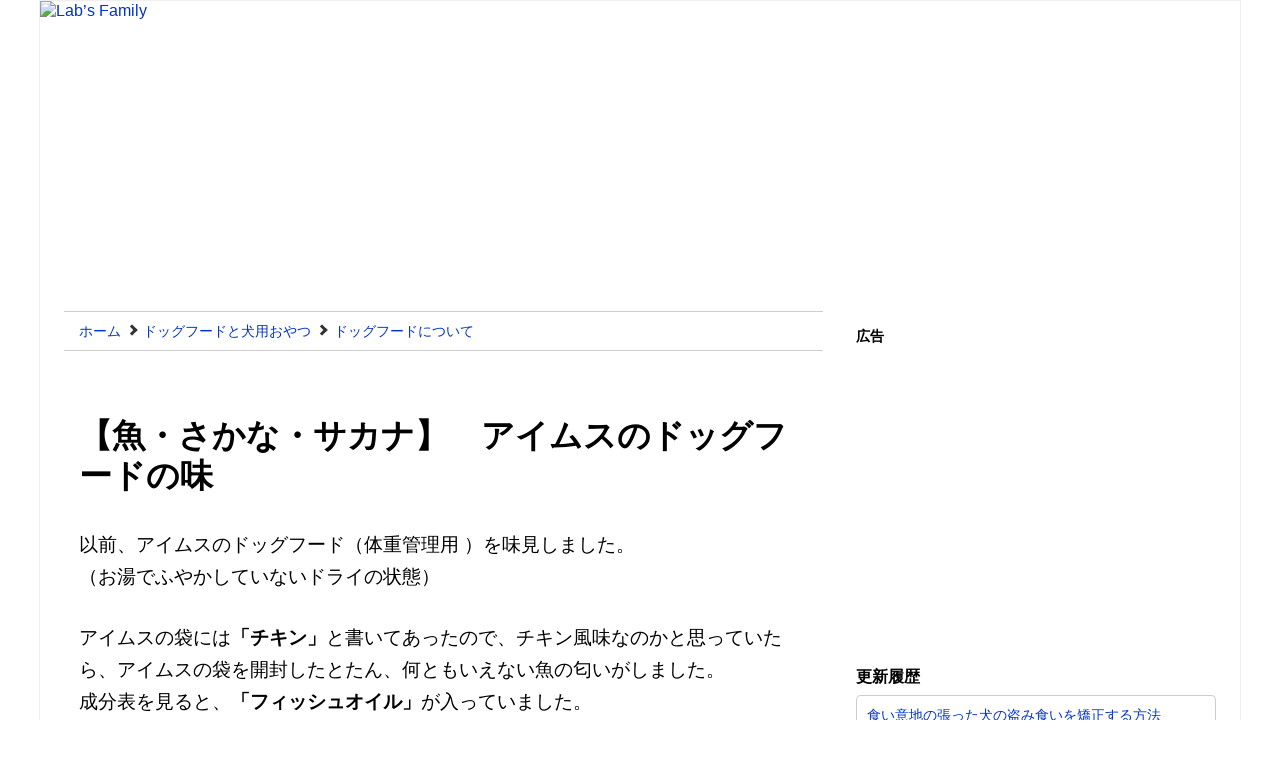

--- FILE ---
content_type: text/html
request_url: https://dog.user-infomation.com/food_dog/do_03.htm
body_size: 3858
content:
<!DOCTYPE html><html lang="ja"><head>

<title>【魚・さかな・サカナ】　アイムスのドッグフードの味</title>
<meta name="robots" content="index,follow">

<!-- Google tag (gtag.js) -->
<script async src="https://www.googletagmanager.com/gtag/js?id=G-EYY22L11VS"></script>
<script>
  window.dataLayer = window.dataLayer || [];
  function gtag(){dataLayer.push(arguments);}
  gtag('js', new Date());

  gtag('config', 'G-EYY22L11VS');
</script>

<meta http-equiv="Content-Type" content="application/xhtml+xml ; charset=Shift_JIS" />
<meta http-equiv="content-script-type" content="text/javascript">

<link rel="apple-touch-icon-precomposed" href="/apple-touch-icon.png">
<link rel="apple-touch-icon" href="/apple-touch-icon.png"/>
<link rel="shortcut icon" href="/favicon.ico" >

<!-- さくらのウェブフォント -->
<script type="text/javascript" src="//webfonts.sakura.ne.jp/js/sakurav3.js"></script>

<!-- CSS -->
<link rel="stylesheet" type="text/css" href="https://user-infomation.com/parts/pc.css">
<link rel="stylesheet" type="text/css" href="https://user-infomation.com/parts/smart.css">
<link rel="stylesheet" type="text/css" href="/00_template_file/style.css">

<!-- コピー禁止 -->
<script language="JavaScript"><!--
window.document.onkeydown = function ()
{
	if (event.keyCode == 123) 
	{
		event.keyCode = null;
		return false;
	}
}
//--></script>

<meta name=viewport content="width=device-width, initial-scale=1">
</head><body onSelectStart="return false" onMouseDown="return false" onCut="return false" onContextmenu="return false">

<!-- ヘッダー -->
<div id="all">

<!-- ロゴ -->
<div id="header">
<a href="/"><img src="/00_template_file/image/rogo.jpg" width="520" height="300" alt="Lab’s Family"></a>
</div><!-- header終了 -->

<!-- ヘッダー広告 -->


<div id="container">


<!-- breadlink(パンくずリンク) -->
<div class="breadlink">
<div class="breadlink-icon"></div>

<div class="alignleft">
<a href="/">ホーム</a>
</div>

<div class="alignleft">
<div class="breadlink-arrow"></div>
<a href="/syokuzi.htm">ドッグフードと犬用おやつ</a>
</div>

<div class="alignleft">
<div class="breadlink-arrow"></div>
<a href="/syokuzi_dogfood.htm">ドッグフードについて</a>
</div>

<div class="clear_both"></div>
</div>

<div id="contents">
<div class="entry">

<!-- article -->

<!-- タイトル -->
<h1>【魚・さかな・サカナ】　アイムスのドッグフードの味</h1>

<div class="entry_main">

<p>以前、アイムスのドッグフード（体重管理用 ）を味見しました。<br>
（お湯でふやかしていないドライの状態）</p>
<p>アイムスの袋には<b>「チキン」</b>と書いてあったので、チキン風味なのかと思っていたら、アイムスの袋を開封したとたん、何ともいえない魚の匂いがしました。<br>
成分表を見ると、<b>「フィッシュオイル」</b>が入っていました。</p>
<p>フィッシュオイルというのは、魚の油の事です。<br>
青魚の油には、ＤＨＡなどの成分が含まれていますので、ダイエットする犬にはうってつけのような気はしました。</p>
<p>そんなわけで、少々ｶﾞｸﾌﾞﾙではありましたが、「チキン」が入っているのに「魚」風味のアイムスのドッグフードを恐る恐る味見してみました。</p>
<p>すると、一口食べただけで、生臭い「フィッシュオイル」の香りがお口いっぱいに広がりました。<br>
「これは臭いっ！！」</p>
<p>さらに、粉々のチキンの欠片たちがお口の中で溶けずに留まっているので、お口の中にはチキンの欠片たちがいっぱい。<br>
その口解けの悪さに、思わず悶絶したのでした。<br>
また、ドッグフードは全般的にそうなんですが、味はまったくありません。<br>
（まあ、匂いとか口どけとか考えると、味わう以前の問題なわけですが・・・）</p>
<p>しかしながら、うちの子はご満悦な様子で、ポリポリとおいしそうに食べていました。<br>
いつも思うんですが、犬の味覚って分からないものです。</p>
<p>ちなみに、このドッグフードをお湯でふやかすと、生臭い香りがお部屋いっぱいに広がります。<br>
一言で例えると、魚をさばく加工場のような感じでしょうか。<br>
ですので、お魚のにおいがどうしても苦手な方には、このドッグフードは不向きかもしれません。</p>
<p>でも、このドッグフードは、ダイエットにはとてもよい「L-カルニチン」なんかの成分が入っていて、ダイエットにはとてもよいダイエットフードなんです。<br>
ですので、お部屋の匂いに我慢できる方、愛犬があの匂いを嫌いじゃない、ダイエットしたい犬にはアイムスのドッグフード（<b>体重管理用</b>）がお勧めだったりします。</p>

</div><!-- entry_main終了 -->

<!-- article終了 -->

<!-- 記事下広告 -->
<!-- 記事下広告（レスポンシブ） -->
<div class="entry-pr">
<p>広告</p>
<script async src="https://pagead2.googlesyndication.com/pagead/js/adsbygoogle.js"></script>
<!-- Labs Family レスポンシブ（記事下） -->
<ins class="adsbygoogle"
     style="display:block"
     data-ad-client="ca-pub-4356192994695323"
     data-ad-slot="8757759579"
     data-ad-format="auto"
     data-full-width-responsive="true"></ins>
<script>
     (adsbygoogle = window.adsbygoogle || []).push({});
</script>
</div>


<!-- 共有 -->
<div class="clear_both"></div>

<!-- サイトメニュー -->
<div class="site_menu">
<div class="site_menu_link">

<label for="category_toggle" onclick="">
<img src="https://user-infomation.com/parts/image/footer_mark/category.png" title="カテゴリー" width="64" height="64">
</label>  
<input type="checkbox" id="category_toggle" autocomplete="off">
<ul id="category_toggle_menu">
<li><a href="/situke.htm">しつけ＆トレーニング</a>
<li><a href="/kenko.htm">病気とケア</a>
<li><a href="/syokuzi.htm">ドッグフードと犬用おやつ</a>
<li><a href="/souji.htm">掃除・消臭</a>
<li><a href="/zatudan.htm">雑談・犬</a>
</ul>
<a href="/"><img src="https://user-infomation.com/parts/image/footer_mark/home.png" title="ホームページ" width="64" height="64"></a>
<a href="/00_template_page/profile.htm"><img src="https://user-infomation.com/parts/image/footer_mark/auther.png" title="管理者" width="64" height="64"></a>
<a href="https://docs.google.com/forms/d/e/1FAIpQLSenoypl1wQnqJFXdSfxzzJ1YI7t4Whh4MIzR4PedLmiJexghg/viewform"><img src="https://user-infomation.com/parts/image/footer_mark/mail.png" title="お問い合わせ" width="64" height="64"></a>
<a href="/00_template_page/sitemap-page.htm"><img src="https://user-infomation.com/parts/image/footer_mark/sitemap.png" title="サイトマップ" width="64" height="64""></a>

</div><!-- site_menu_link終了 -->
</div><!-- site_menu終了 -->


<!-- 関連記事 -->
<div class="entry-border">
<div class="category_all">
<div class="similar-icon">このカテゴリの記事</div>
<div class="category_list_long">
<ul>
<li><a href="/food_dog/do_04.htm">【消化しやすい】 シニア犬用のドッグフード 【老人食】</a>
<li><a href="/food_dog/do_00.htm">ドライドッグフードの種類一覧</a>
<li><a href="/food_dog/do_03.htm">【魚・さかな・サカナ】　アイムスのドッグフードの味</a>
<li><a href="/food_dog/do_01.htm">【なつかしの想い出】昔のドッグフード</a>
<li><a href="/food_dog/do_02.htm">【チャレンジャー】ドッグフードを味見</a>
</ul>
</div>
<div class="clear_both"></div>
<div class="entry-footer-category">
<a href="/00_template_page/st-category.htm">その他のカテゴリを見る</a>
</div>
</div><!-- category_all終了 -->
</div><!-- entry-border終了 -->

</div><!-- entry終了 -->
</div><!-- contents終了 -->

<!-- フッター -->
</div><!-- container終了 -->

<!---------------------------------------------------------------------------->

<!-- サイドバー -->
<div id="sidebar">

<div class="sidebar-pr">
<p>広告</p>
<script async src="https://pagead2.googlesyndication.com/pagead/js/adsbygoogle.js"></script>
<!-- Labs Family レスポンシブ（サイドバー） -->
<ins class="adsbygoogle"
     style="display:block"
     data-ad-client="ca-pub-4356192994695323"
     data-ad-slot="3364821570"
     data-ad-format="auto"
     data-full-width-responsive="true"></ins>
<script>
     (adsbygoogle = window.adsbygoogle || []).push({});
</script>
</div>

<!-- 更新履歴 -->
<div class="recent_post">
<div class="recent_post_title">更新履歴</div>
<!-- 更新履歴 -->
<div class="archives_date">

<div class="ui-post">
<span class="ui-title"><a href="/situke_mondai/mondai_08.htm">食い意地の張った犬の盗み食いを矯正する方法は・・・ない！</a></span>
<span class="ui-date">2017年03月20日</span>
</div>
<div class="ui-post">
<span class="ui-title"><a href="/kenko_ke/ke_15.htm">人間用のデジタル体温計で犬の体温をできるだけ正確に測る方法</a></span>
<span class="ui-date">2016年12月26日</span>
</div>
<div class="ui-post">
<span class="ui-title"><a href="/souzi_goods/go_14.htm">【毛玉】 純毛｜毛＋化繊｜化繊100％の毛糸を徹底比較 【洗濯】</a></span>
<span class="ui-date">2016年11月30日</span>
</div>
<div class="ui-post">
<span class="ui-title"><a href="/souzi_souziki/sou_14.htm">【ブラシ】 日立の掃除機はここが素晴らしい！ 【ゴミパック】</a></span>
<span class="ui-date">2016年10月22日</span>
</div>
<div class="ui-post">
<span class="ui-title"><a href="/souzi_souziki/sou_13.htm">【初期不良】 日立の掃除機が作動中に止まってしまう件</a></span>
<span class="ui-date">2016年10月15日</span>
</div>

</div><!-- archives_date終了 -->

<div class="archives_post"><b><a href="/00_template_page/archives.htm">過去の更新履歴を全部見る</a></b></div>
</div>

</div><!-- sidebar終了 -->
<div class="clear_both"></div>

<!---------------------------------------------------------------------------->

<!-- フッター -->
<div id="footer">

<!-- フッターリンク -->
<div class="clear_both"></div>
<div class="f-link">
<ul>
<li><a href="/00_template_page/pp.htm">個人情報のお取り扱い</a>
<li><a href="/00_template_page/specific-trade.htm">特定商取引に関する法律に基づく表記</a>
</ul>
</div>

<!-- コピーライト -->
<div class="clear_both"></div>
<div class="copyright">
Copyright&copy;&nbsp;2003-2021&nbsp;Lab&rsquo;s&nbsp;Family.&nbsp;All Rights Reserved.<br><br>
当サイトは全ページリンクフリーです。<br>
（当サイトの管理人へのご連絡は不要です）<br>
当サイトの文章・画像の引用や転載に関しましては、<b><a href="/00_template_page/profile.htm#quote">こちら</a></b>のページを御覧ください。
</div>

<!-- 管理人運営サイト -->
<div class="clear_both"></div>
<div class="mysite_link">
<ul>
<li><a href="https://kabu.user-infomation.com/">塩漬け姉さん</a>
<li><a href="https://pc.user-infomation.com/">PC＠NETLIFE</a>
<li><a href="https://ie.user-infomation.com/">暮らしクリア</a>
<li><a href="https://cell.user-infomation.com/">いーなコレクター</a>
</ul>
</div>

</div><!-- footer終了 -->
</div><!-- all終了 -->

<!-- Global site tag (gtag.js) - Google Analytics -->
<script async src="https://www.googletagmanager.com/gtag/js?id=UA-9703424-4"></script>
<script>
  window.dataLayer = window.dataLayer || [];
  function gtag(){dataLayer.push(arguments);}
  gtag('js', new Date());

  gtag('config', 'UA-9703424-4');
</script>


</body>
</html>

--- FILE ---
content_type: text/html; charset=utf-8
request_url: https://www.google.com/recaptcha/api2/aframe
body_size: 267
content:
<!DOCTYPE HTML><html><head><meta http-equiv="content-type" content="text/html; charset=UTF-8"></head><body><script nonce="RKx5nWgbLtshqheUcCFPjg">/** Anti-fraud and anti-abuse applications only. See google.com/recaptcha */ try{var clients={'sodar':'https://pagead2.googlesyndication.com/pagead/sodar?'};window.addEventListener("message",function(a){try{if(a.source===window.parent){var b=JSON.parse(a.data);var c=clients[b['id']];if(c){var d=document.createElement('img');d.src=c+b['params']+'&rc='+(localStorage.getItem("rc::a")?sessionStorage.getItem("rc::b"):"");window.document.body.appendChild(d);sessionStorage.setItem("rc::e",parseInt(sessionStorage.getItem("rc::e")||0)+1);localStorage.setItem("rc::h",'1769110244375');}}}catch(b){}});window.parent.postMessage("_grecaptcha_ready", "*");}catch(b){}</script></body></html>

--- FILE ---
content_type: text/css
request_url: https://user-infomation.com/parts/pc.css
body_size: 4145
content:
@charset "utf-8";

/* ---------------------------------------------------------------------
�@�@�@�@�@�@�@�@�@�@�@�@�@�@PC
--------------------------------------------------------------------- */

@media screen and (min-width:900px) {

/* ���X�N���[���o�[�֎~�E���������T�C�Y������ */
html {
	overflow-x : hidden;
	overflow-y : auto;

/* �I���֎~ */
	-khtml-user-select:none;
	-webkit-user-select: none;
	-webkit-touch-callout:none;
	-moz-user-select: none;
	-ms-user-select: none;
	user-select: none;
	unselectable="on"
	pointer-events: none;
}

/* �X�}�z�p�I���֎~ */
*:not(input):not(textarea):not(select),
input[type=image],
input[type=file],
input[type=submit],
input[type=button],
input[type=reset] {-webkit-user-select: none;}

/*----------------------------------------------------------------------*/

/* body */
body {
	word-break: break-all;
	overflow-x: hidden;
	background:#fff;
	margin:0em auto 0em auto;
	padding:0;

/* ������{ */
	color:#000;
	line-height:1.5;
	font-size:100%;
	font-family:"Helvetica Neue", Arial, "Hiragino Kaku Gothic ProN", "Hiragino Sans", Meiryo, sans-serif;
	line-height:1.25;
	-webkit-font-smoothing:subpixel-antialiased;

/* �����T�C�Y */
	-webkit-text-size-adjust: 100%;
	-moz-text-size-adjust: 100%;
	-ms-text-size-adjust: 100%;
	-o-text-size-adjust: 100%;
	text-size-adjust: 100%;

/* �I���֎~ */
	-moz-user-select: none;
	-webkit-user-select: none;
	-ms-user-select: none;
	user-select: none;
	unselectable="on"
	pointer-events: none;
}

/*----------------------------------------------------------------------*/

/* �t�b�^�[�E�T�C�h�o�[�ʒu�Œ� */
#all{
	max-width:1200px;
	min-width:900px;
	width:100%;
	width: auto;
	height:100%;
	height:auto;
	margin: 0 auto;
	padding:0;
	position: relative;
	background:#fff;
	border:#efefef 1px solid;
}

/*----------------------------------------------------------------------*/

/* �w�b�_�[ */
#header {width:100%;}

/*----------------------------------------------------------------------*/

/* �L�� + �T�C�h�o�[ */
#container {
	width:62%;
	float:left;
	padding:0;
	margin:0 2% 0 2%;
}

/* �L�� */
#contents {
	word-break: break-all;
	padding:0% 2% 2% 2%;
	height:auto;
}

/*----------------------------------------------------------------------*/

/* �T�C�h�o�[ */
#sidebar {
	width:30%;
	float:left !important;
	margin:1em 2% 0 2%;
	font-size:100%;
}

/* �T�C�h�o�[�̃��X�g(�g) */
.sidebar-contents{
	margin:1em 0em 0em 0em;
	padding:10px;
	width: 90%;
	border-radius: 5px;
	box-shadow: 1px 1px 3px 1px #ddd;
}

.sidebar-contents a:hover{
	background-color:#333;
	color:#fff;
	text-decoration:none;
}

/* �T�C�h�o�[�̃��X�g(���X�g) */
.sidebar-contents ul{}
.sidebar-contents li{}

/*----------------------------------------------------------------------*/

/* �L�� */
.entry {
	min-width:450px;
	font-size:120%;
	width:100%;
}
.entry_main {margin:0;}
.entry_main p{
	line-height:1.7;
	margin:0em 0em 1.5em 0em;
}

/* �L���p�̉摜 */
.entry img {
	max-width:100%;
	height:auto;
}

/* �L���p�̃e�[�u�� */
.entry table {
	max-width:700px;
	min-width:450px;
	height:auto;
	border-collapse:collapse;
	border-spacing:0px;
}

/*----------------------------------------------------------------------*/

/* �L�����̃��X�g */
.entry ul {
	max-width:750px;
	margin:0 0 20px 0;
	padding:0;
	border:1px #ccc solid;
	border-radius: 5px;
}
.entry ul li {
	border-bottom:1px #ccc dashed;
	margin:0;
	padding:15px 0 15px 1em;
	line-height:1.25;
	list-style:outside none;
}

/* �L�����̃��X�g(�����t��) */
.entry ol {margin:20px 0 20px 0;}
.entry ol li {
	padding:15px 0 15px 0;
	line-height:1.25;
	list-style:outside none;
}

/* ���X�g�̃����N�̎w��*/
.entry li a{
	border-bottom:0px #fff dotted;
	display: block;
	position: relative;
	color:#0033cc;
}
.entry li a:before{
	display: block;
	content: "";
	position: absolute;
	-webkit-transform: rotate(45deg);
	transform: rotate(45deg);
	top: 50%;
	right: 10px;
	width: 10px;
	height: 10px;
	margin-top: -5px;
	background: #0033cc; /* ���̐F */
}
.entry li a:after{
	display: block;
	content: "";
	position: absolute;
	-webkit-transform: rotate(45deg);
	transform: rotate(45deg);
	top: 50%;
	right: 15px;
	width: 10px;
	height: 10px;
	margin-top: -5px;
	background: #fff; /* �w�i�̐F�Ɠ����ɂ��� */
}
.entry li:last-child{border-bottom: 0px solid #ccc;}

/*----------------------------------------------------------------------*/

/* �L�����̃����N */
.entry a{
	color:#0033cc;
	text-decoration:none;
	border-bottom:1px #0033cc dotted;
}
.entry a:visited {
	color: #660099;
	border-bottom:1px #660099 dotted;
}

/* �L������SNS�����N�Ƃ��₢���킹 */
.site_menu{
	width:96%;
	margin:0;
	padding:0.5em 0 0 0;
	border-top:1px #eee solid;
}
img[src$="category.png"] {
	height:65px  !important;
	width:65px !important;
	padding:0;
	margin:0.5em;
}
.site_menu img{
	height:65px;
	width:65px;
	padding:0;
	margin:0.5em;
}
.site_menu a{
	border-bottom:0px #fff dotted;
	text-decoration: none;
}
.site_menu_link {margin:0 0 1em 0;}

/*----------------------------------------------------------------------*/

/* �L�����̃J�e�S���[�����N */
#category_toggle_menu {
	z-index:1;
	border-radius: 5px 5px 5px 5px;
	margin:5px 0 0.5em 0;
	padding: 0;
	list-style-type:none;
	list-style-position:outside;
	border-top: 1px solid #ccc;
	border-bottom: 1px solid #ccc;
	border-left: 1px solid #ccc;
	border-right: 1px solid #ccc;
	display: none;
}
#category_toggle_menu li{
	padding: 0.8em 0em 0.8em 0.5em;
	border-bottom: 1px dashed #ccc;
}

#category_toggle_menu a{
	font-weight:normal;
	position: relative;
	display: block;
	margin: 0;
	padding: 0.8em 2em 0.8em 0 !important;
	text-decoration: none;
	border-bottom: 0px solid #bbb;
}
#category_toggle_menu li a:before{
	display: block;
	content: "";
	position: absolute;
	-webkit-transform: rotate(45deg);
	transform: rotate(45deg);
	top: 50%;
	right: 10px;
	width: 10px;
	height: 10px;
	margin-top: -5px;
	background: #0033cc; /* ���̐F */
}
#category_toggle_menu li a:after{
	display: block;
	content: "";
	position: absolute;
	-webkit-transform: rotate(45deg);
	transform: rotate(45deg);
	top: 50%;
	right: 15px;
	width: 10px;
	height: 10px;
	margin-top: -5px;
	background: #fff; /* �w�i�̐F�Ɠ����ɂ��� */
}
#category_toggle_menu li:last-child{border-bottom: 0px solid #ccc;}
#category_toggle {
	width:96%;
	float:left;
	margin:0;
	padding:10px 0 10px 0;
	border-top:1px #eee solid;
	display: none;
	cursor: pointer;
}
#category_toggle:checked + #category_toggle_menu {display: block;}

/*----------------------------------------------------------------------*/

/*�t�b�^�[*/
#footer {
	font-size:80%;
	line-height:1.35;
	width:96%;
	clear:both;
	background: #fafafa;
	text-align:left;
	padding:20px 0px 50px 50px;
	margin:0px;
}

#footer a{
	color:#000;
	background: #fafafa !important;
	text-decoration: none;
}
#footer a:visited{
	color:#000;
	background: #fafafa;
	text-decoration: none;
}

/*----------------------------------------------------------------------*/

/* �w�b�_�[�ƃt�b�^�[�ƃT�C�h�o�[�̕���h�~�h�~ */
.clear_both {width:100%; clear:both;}

/*----------------------------------------------------------------------*/
/*----------------------------------------------------------------------*/
/*----------------------------------------------------------------------*/
/*---------------------------     ���i     -----------------------------*/
/*----------------------------------------------------------------------*/
/*----------------------------------------------------------------------*/
/*----------------------------------------------------------------------*/

/* �����N */
a {color:#0033cc; text-decoration:none;}

/* �摜 */
img {vertical-align:bottom; border:0px;}

/* �e�[�u�� */
table {
	margin-left : 0 ;
	margin-right : auto ;
	border-collapse:collapse;
	border-spacing:0px;
}
td {
	vertical-align: top;
	padding:0px;
	text-align:left;
}

/* ������ */
hr {
	border-width: 1px 0px 0px 0px;
	border-color: #ccc;
	margin:25px 0px 25px 0px;
	border-style:solid;
	width:96%;
	clear:both;
}

/* ���p */
blockquote {
	color:#000;
	background: url(image/blockquote.png) no-repeat #f9f9f9;
	padding:20px 25px 20px 25px;
	margin:0px 0px 15px 0px;
	border: 1px solid #eee;
	border-radius:7px;
}

/* �\�[�X�R�[�h */
code {
	line-height:1.3;
	word-break: normal;
	display:block;
	color:#fff;
	background: url(image/code.png) no-repeat #666;
	padding:1em;
	margin:1em 0em 1em 0em;
	border: 1px solid #eee;
	border-radius:7px;
}

/* ���W�I�{�^�� */
textarea {-webkit-user-select: auto;}
input {vertical-align : middle;}

/*----------------------------------------------------------------------
		�t�H���g
----------------------------------------------------------------------*/

/* �C�^���b�N */
.italic {font-style:italic;}

/* ���� */
.line-through{text-decoration:line-through;}

/* AA */
.aa-font{
	font-family:'MS�S�V�b�N', 'MS P�S�V�b�N', 'MS UI Gothic', sans-serif;
	font-size:12px;
	line-height:1;
	margin-bottom:1em;
}

/* �F */
.orange{color:#ff6600;}
.red{color:#d40000;}
.blue{color:#0000ff;}
.green{color:#008000ff;}

/*----------------------------------------------------------------------*/

/* �Z���^�����O */
.center{text-align : center;}

/* �E�� */
.right{text-align : right;}

/* ����荞�݁E�E��荞�� */
.alignleft {float:left; padding:0; margin:0;}
.alignright {float:right; padding:0; margin:0;}

/*----------------------------------------------------------------------*/

/* �e�[�u���i�\�j */
.border-table table {
	width:90%;
	font-size:100%;
	margin-left:0;
	margin-bottom:1em;
	margin-right:auto;
}

.border-table th{
	border: #dcdddd 1px solid;
	background-color: #efefef;
	text-align: left;
	padding: 10px;
	white-space: nowrap;
}

.border-table td {
	border: #dcdddd 1px solid;
	text-align: left;
	padding: 10px;
	vertical-align: top;
}

/*----------------------------------------------------------------------*/

/* �y�[�W�A�C�R�� */
.entry-page-icon {
	line-height:1.3;
	font-size:100%;
	width: auto;
	position: relative;
	margin:0.5em 0 0 0;
	padding: 0.9em 0.9em 0.9em 0.5em;
	border-radius: 5px;
	border-top: 1px solid #bbb;
	border-bottom: 1px solid #bbb;
	border-left: 1px solid #bbb;
	border-right: 1px solid #bbb;
}
.entry-page-icon a{
	font-weight: bolder;
	color: #0033cc;
	border-bottom:0px #fff dotted;
}
.entry-page-icon a:before{
	display: block;
	content: "";
	position: absolute;
	-webkit-transform: rotate(45deg);
	transform: rotate(45deg);
	top: 50%;
	right: 15px;
	width: 10px;
	height: 10px;
	margin-top: -5px;
	background: #0033cc; /* ���̐F */
}
.entry-page-icon a:after{
	display: block;
	content: "";
	position: absolute;
	-webkit-transform: rotate(45deg);
	transform: rotate(45deg);
	top: 50%;
	right: 20px;
	width: 10px;
	height: 10px;
	margin-top: -5px;
	background: #fff; /* �w�i�̐F�Ɠ����ɂ��� */
}

/* �t�H���_�A�C�R�� */
.entry-folder-icon{
	line-height:1.3;
	min-height:30px;
	display:block;
	padding:5px 0px 0px 45px;
	margin:0;
	background:url(image/folder-icon.png) no-repeat;
}

/*----------------------------------------------------------------------*/

/* �߂�{�^�� */
.back-head a,
.back-head a:visited{
	color:#fff;
	margin:0;
	background:initial;
	text-align:center;
	padding:10px 20px 10px 20px;
	border-radius: 3px;
	background: #1e90ff;
	text-decoration:none;
	border-bottom:0px #fff dotted;
}
.back-head a:hover{
	background: #3fb2ff;
	text-decoration:none;
	border-bottom:0px #fff dotted;
}
/*----------------------------------------------------------------------*/

/* ���� */
.left-blank {margin:0em 0em 0.9em 1em;}

/*----------------------------------------------------------------------*/

/* �p�����������N */
.breadlink{
	clear:both;
	font-size:90%;
	width:100%;
	padding:10px 0 10px 2%;
	margin:10px 0 0 0;
	border-top:#ccc 1px solid;
	border-bottom:#ccc 1px solid;
}

.breadlink-arrow{
	float:left;
	margin:0.3em 0.5em 0 0.5em;
	left: 3px;
	width: 5px;
	height: 5px;
	border-top: 3px solid #333;
	border-right: 3px solid #333;
	-webkit-transform: rotate(45deg);
	transform: rotate(45deg);
}
.breadlink a {
	margin:0;
	padding:0;
}

/*----------------------------------------------------------------------*/

/* �L�����̃J�e�S���g */
.entry-border {
	clear:both;
	padding:1em;
	margin:1em 0 0 0;
	word-break: break-all;
	border:1px #ccc solid;
	border-radius: 5px;
}

/* ���̃J�e�S���̋L��(�A�C�R��) */
.similar-icon {
	font-size:120% !important;
	font-weight:bold;
	margin:0 0 0.7em 0 !important;
	padding:0;
}

/* ���̃J�e�S���̋L���i�����N�j */
.entry-footer-category {
	margin:1.5em 0 0 0 !important;
	max-width:700px;
	border:1px #ccc solid;
	border-radius: 5px;
}
.entry-footer-category a{
	font-weight:bold;
	font-size:110%;
	padding:0.5em 0 0.5em 0.5em;
	display:block;
	text-decoration: none; 
	border-bottom: 0px solid #fff;
}

/*----------------------------------------------------------------------*/

.category_all{
	margin:0;
	padding:0;
}

/* �J�e�S���y�[�W�E�֘A�y�[�W�p�E�J�e�S�����X�g�i2��j */
.category_list {
	font-size:100%;
	width:49%;
	float:left;
	margin:0 1% 0 0;
}
.category_list ul {text-align:left;}
.category_list li {
	padding:0;
	border-bottom:1px #ccc dashed;
}
.category-list li a {text-decoration: none;}
.category-list li:last-child {border-bottom: 0px solid #fff;}

/* �J�e�S���y�[�W�E�֘A�y�[�W�p�E�J�e�S�����X�g�i1��j */
.category_list_long{
	width:100%;
	max-width:750px;
	font-size:100%;
	margin:0;
}
.category_list_long li {
	margin:0;
	padding:0;
	border-bottom:1px #ccc dashed;
	}
.category_list_long li a{text-decoration: none;}
.category_list_long li:last-child{border-bottom: 0px solid #ccc;}

/*----------------------------------------------------------------------*/

/* �t�b�^�[�̃����N */
.f-link {clear:both;}

.f-link ul {
	list-style-type:none;
	margin:0;
	padding:0;
}
.f-link li {
	font-weight:bolder;
	float:left;
	position:relative;
	padding: 0 2em 0 1.8em;
	margin:0;
	list-style-type:none;
 }
.f-link ul li:after, .f-link ul li:before {
	position:absolute;
	content:'';
	display:block;
	background: #666;/*�}�[�N�̐F*/
	top: 0.43em;
	left: 0.5em;
	height: 11px;
	width: 4px;
	border-radius: 10px;
	transform: rotate(45deg);
}
.f-link ul li:before {
	top: 0.6em;
	left: 0.2em;
	height:8px;
	transform:rotate(-45deg);
}

/* �t�b�^�[�̊Ǘ��l�^�c�T�C�g */
.mysite_link {margin:10px 0 0 0;}
.mysite_link ul {
	margin:0;
	padding:0;
	list-style-type:none;
}
.mysite_link li {
	float:left;
	position:relative;
	list-style-type:none;
	margin:0 20px 0px 0;
	padding: 0 0.3em 0.3em 1.3em;
}

.mysite_link ul li:before {
	position:absolute;
	content:'';
	top: 0.3em;
	left: 0.2em;
	height:0;
	width:0;
	border-style: solid;
	border-width: 6px 0 6px 9px;
	border-color: transparent transparent transparent #666;/*�}�[�N�̐F*/
}

/* �t�b�^�[�̃R�s�[���C�g */
.copyright {margin:1.2em 1em 1.2em 0em;}

/*----------------------------------------------------------------------
�@�@�@�@�@�@�@�@�@�@�@�@�@�@�@�����o��
----------------------------------------------------------------------*/

.balloon_img img{
	width:120px;
	height:120px;
	float:left !important;
}

.balloon {
	background:#fff;
	border:1px solid #aaa;
	padding:15px;
	border-radius:5px;
	position:relative;
	margin:0px 0px 30px 0px;
	width:75%;
	float:right !important;
}

.balloon:before {
	border:10px solid transparent;
	border-right-color:#fff;
	border-left-width:0;
	left:-9px;
	content:"";
	display:block;
	top:30px;
	position:absolute;
	width:0;
	z-index:1;
}

.balloon:after {
	border:10px solid transparent;
	border-right-color:#aaa;
	border-left-width:0;
	left:-10px;
	content:"";
	display:block;
	top:30px;
	position:absolute;
	width:0;
}

/* ---------------------------------------------------------------------
�@�@�@�@�@�@�@�@�@�@�@�@�@�@AdSense�L��
--------------------------------------------------------------------- */

/* �w�b�_�[�L�� */
.header-pr {
	max-width:800px;
	clear:both;
	padding:5px 15px 5px 15px;
	margin:35px 5px 35px 20px;
	box-shadow: 1px 1px 3px 1px #ddd;
}

/* �y�x�~���z�L�����L�� */
.inside-pr{
	width:100%;
	text-align:left;
	height:130px;
	clear:both;
	padding:10px;
	margin:30px 0px 30px 0px;
	border-top:#efefef solid 1px;
	border-bottom:#efefef solid 1px;
}

/* �L�����L�� */
.entry-pr {
	width:100%;
	margin-left: auto;
	border-top:1px #ccc solid;
	text-align:left;
	clear:both;
	padding:10px 0px 60px 0px;
	margin:30px 0px 0px 0px;
}

/* �T�C�h�o�[�L�� */
.sidebar-pr {
	width:100%;
	margin-left: auto;
	text-align:left;
	clear:both;
	padding:0;
	margin:0 0 2em 0;
}

/* �w�b�_�[�E�L�����E�L�����E�T�C�h�o�[�L���̃^�C�g�� */
.inside-pr p,
.entry-pr p,
.sidebar-pr p,
.header-pr p{
	font-size:90%;
	font-weight:bolder;
	margin:10px 0 10px 0;
	padding:0;
}

/*----------------------------------------------------------------------*/

/* ���i�����N�iPC�j */
.goods-photo {
	width:130px;
	float:left;
	margin:0px 0px 15px 0px;
}
.goods-description{
	font-size:95%;
	margin:0px 0px 15px 145px;
}
.goods-photo img{
	max-width:120px;
	height:auto;
	border-bottom:0px #fff dotted;
}

/*----------------------------------------------------------------------
�@�@�@�@�@�@�@�@�@�@�@�@�@�@�@�X�V���
----------------------------------------------------------------------*/

/* �X�V��� (�^�C�g��) */
.recent_post_title {
	clear:both;
	font-size:100%;
	font-weight:bolder;
	padding:0;
	margin:0 0 0.5em 0;
}

.archives_date {
	border-radius: 5px 5px 0 0;
	margin:0;
	padding:0;
	border-top: 1px solid #ccc;
	border-left: 1px solid #ccc;
	border-right: 1px solid #ccc;
}

/* �X�V��� (�e�y�[�W�ւ̃����N) */
.ui-post {
	font-size:90%;
	position: relative;
	margin:0;
	padding: 0.7em 1.8em 0.7em 0.7em;
	border-bottom: 1px dashed #ccc;
	display: block;
}
.ui-post a{
	line-height: 1.25;
	margin: 0;
	padding: 0;
	text-decoration: none;
}
.ui-post :before{
	display: block;
	content: "";
	position: absolute;
	-webkit-transform: rotate(45deg);
	transform: rotate(45deg);
	top: 50%;
	right: 10px;
	width: 10px;
	height: 10px;
	margin-top: -5px;
	background: #0033cc; /* ���̐F */
}
.ui-post :after{
	display: block;
	content: "";
	position: absolute;
	-webkit-transform: rotate(45deg);
	transform: rotate(45deg);
	top: 50%;
	right: 15px;
	width: 10px;
	height: 10px;
	margin-top: -5px;
	background: #fff; /* �w�i�̐F�Ɠ����ɂ��� */
}

/* �X�V��� (���t) */
.ui-date {
	display: block;
	font-size:90%;
}

/* �X�V��� (�ߋ��̍X�V������S������) */
.archives_post {
	font-size:100%;
	width: auto;
	position: relative;
	margin:0;
	padding: 0.9em 0.9em 0.9em 0.5em;
	border-radius: 0 0 5px 5px;
	border-bottom: 1px solid #ccc;
	border-left: 1px solid #ccc;
	border-right: 1px solid #ccc;
}
.archives_post a{
	font-weight: bolder;
	color: #0033cc;
}

/* �X�V��� (�ߋ��̍X�V������S������(���) */
.archives_post a:before{
	display: block;
	content: "";
	position: absolute;
	-webkit-transform: rotate(45deg);
	transform: rotate(45deg);
	top: 50%;
	right: 15px;
	width: 10px;
	height: 10px;
	margin-top: -5px;
	background: #0033cc; /* ���̐F */
}
.archives_post a:after{
	display: block;
	content: "";
	position: absolute;
	-webkit-transform: rotate(45deg);
	transform: rotate(45deg);
	top: 50%;
	right: 20px;
	width: 10px;
	height: 10px;
	margin-top: -5px;
	background: #fff; /* �w�i�̐F�Ɠ����ɂ��� */
}

/* �X�V�����i�g�j */
.side-ui{
	width:96%;
	height:250px;
}
}


--- FILE ---
content_type: text/css
request_url: https://user-infomation.com/parts/smart.css
body_size: 4207
content:
@charset "utf-8";

/* ---------------------------------------------------------------------
�@�@�@�@�@�@�@�@�@�@�@�@�@�@�X�}�z
---------------------------------------------------------------------- */

@media screen and (min-width:0px) and (max-width:899px){

/* ���X�N���[���o�[�֎~�E���������T�C�Y������ */
html {
	overflow-y : auto;
	overflow-x : hidden;
}

/* body */
body{
	width:100%;
	height:100%;
	padding:0;
	margin:0;
	background:#fff;
	overflow-y : auto;
	overflow-x : hidden;

/* ������{ */
	color:#000;
	font-family:"Helvetica Neue", Arial, "Hiragino Kaku Gothic ProN", "Hiragino Sans", Meiryo, sans-serif;
	font-size:70%
	line-height:1.6;
	-webkit-font-smoothing:subpixel-antialiased;
	word-break: break-all;

/* �����̑傫���ύX�֎~ */
	text-size-adjust:100%;
	-o-text-size-adjust:100%;
	-ms-text-size-adjust:100%;
	-moz-text-size-adjust:100%;
	-webkit-text-size-adjust:100%;

/* �I���֎~ */
	-khtml-user-select:none;
	-webkit-user-select: none;
	-webkit-touch-callout:none;
	-moz-user-select: none;
	-ms-user-select: none;
	user-select: none;
	unselectable="on"
	pointer-events: none;
}

/* �X�}�z�p�I���֎~ */
*:not(input):not(textarea):not(select),
input[type=image],
input[type=file],
input[type=submit],
input[type=button],
input[type=reset] {-webkit-user-select: none;}

/*----------------------------------------------------------------------*/

/* �t�b�^�[�E�T�C�h�o�[�ʒu�Œ� */
#all{
	width:100%;
	max-width:899px;
	height:100%;
	height:auto;
	margin: 0 auto;
	position: relative;
	background:#fff;
}

/*----------------------------------------------------------------------*/

/*�w�b�_�[*/
#header {
	text-align:left;
	width:100%;
	margin:0px;
	padding:0px;
	list-style: none !important;
}
#header a {
	color:#000;
	text-decoration:none;
}

/*----------------------------------------------------------------------*/

/* �{�� */
#container{width:100%;}

/*----------------------------------------------------------------------*/

/* �T�C�h�o�[ */
#sidebar {
	clear:both;
	padding:0;
	margin:0 3.5% 1em 3.5%;
	width:93%;
}

/*----------------------------------------------------------------------*/

/*�t�b�^�[*/
#footer {
	clear:both;
	font-size:80%;
	background: #fafafa;
	color:#000;
	text-align:left;
	width:94%;
	height:auto;
	padding:1em 1em 3em 1em;
}
#footer a{color: #000;}

/*----------------------------------------------------------------------*/

/* �L�� */
.entry {
	min-width:70%;
	font-size:110%;
	margin:0% 3.5% 0% 3.5%;
	line-height:1.5;
}

/*----------------------------------------------------------------------*/

/* �L���̃����N */
.entry a{
	text-decoration:none;
	border-bottom:1px #0033cc dotted;
	margin:0.25em 0.25em 0.25em 0.25em;
}
.entry a:visited {
	color: #660099;
	border-bottom:1px #660099 dotted;
}

/* �L���̕����E���s�w�� */
.entry p{
	max-width:560px;
	margin:0em 0em 1.7em 0em;
}

/* �L���̉摜 */
.entry img {
	max-width:100%;
	height:auto;
}

.entry_main a[name]{
	padding:0;
	margin:0;
}

/* �L���̃e�[�u�� */
.entry table {
	width:100%;
	height:auto;
	border-collapse:collapse;
	border-spacing:0px;
}

/*----------------------------------------------------------------------*/

/* �L���̃��X�g(���X�g�}�[�J�[����E�����N�Ȃ�) */
.entry_main ol{
	padding:0.5em 0em 0em 0em;
	list-style-position:inside;
	border-top:0px #ccc solid;
	border-bottom:0px #ccc solid;
}
.entry_main ol li {
	line-height: 1.25 important;
	position:relative;
	padding: 0.8em 0em 0.8em 0.3em;
	border-bottom:1px #ccc dashed;
}

/* �L���̃��X�g(���X�g�}�[�J�[�Ȃ��E�����N�Ȃ�) */
.entry_main ul{
	padding:0.5em 0em 0em 0em;
	list-style-type:none;
	border-left:0px #ccc solid;
	border-right:0px #ccc solid;
}
.entry_main ul li{
	line-height: 1.25 important;
	position:relative;
	padding: 0.8em 0em 0.8em 0.3em;
	border-bottom:1px #ccc dashed;
	border-left:1px #ccc solid;
	border-right:1px #ccc solid;
}

.entry_main ul li:first-child{
	border-radius: 5px 5px 0 0;
	border-top: 1px solid #ccc;/* ���̐F */
}
.entry_main ul li:last-child{
	border-radius: 0 0 5px 5px;
	border-bottom: 1px solid #ccc;/* ���̐F */
}

/* �L���̃��X�g(�����N����) */
.entry_main ul li a{
	line-height: 1.25 important;
	position: relative;
	display: block;
	margin: 0;
	padding: 0 2em 0 0;
	border-bottom:0px #fff solid;/* ���̐F */
}
.entry_main ul li a:before{
	display: block;
	content: "";
	position: absolute;
	-webkit-transform: rotate(45deg);
	transform: rotate(45deg);
	top: 50%;
	right: 10px;
	width: 10px;
	height: 10px;
	margin-top: -5px;
	background: #3366FF; /* ���̐F */
}
.entry_main ul li a:after{
	display: block;
	content: "";
	position: absolute;
	-webkit-transform: rotate(45deg);
	transform: rotate(45deg);
	top: 50%;
	right: 15px;
	width: 10px;
	height: 10px;
	margin-top: -5px;
	background: #fff; /* �w�i�̐F�Ɠ����ɂ��� */
}

/*----------------------------------------------------------------------*/

/* �w�b�_�[�ƃt�b�^�[�ƃT�C�h�o�[�̕���h�~�h�~ */
.clear_both {
	width:100%;
	clear:both !important;
}

/*----------------------------------------------------------------------*/
/*----------------------------------------------------------------------*/
/*----------------------------------------------------------------------*/
/*---------------------------     ���i     -----------------------------*/
/*----------------------------------------------------------------------*/
/*----------------------------------------------------------------------*/
/*----------------------------------------------------------------------*/

/* �����N */
a {text-decoration:none; color:#0033cc;}

/* �摜 */
img {vertical-align:bottom; border:0px;}

/* �e�[�u�� */
table {
	margin-left:0;
	margin-right:auto;
	border-collapse:collapse;
	border-spacing:0px;
}
td {
	vertical-align:top;
	padding:0px;
	text-align:left;
}

/* ������ */
hr {
	padding:0;
	margin:1em 0 1em 0;
	border-width: 1px 0 0 0;
	border-color: #ccc;
	border-style:solid;
	width:100%;
	clear:both;
}

/* ���p */
blockquote {
	color:#000;
	background: url(image/blockquote.png) no-repeat #f9f9f9;
	padding:10px;
	margin:10px 0px 30px 0px;
	border: 1px solid #eee;
	border-radius:7px;
}

/* �\�[�X�R�[�h */
code {
	word-break:normal;
	display:block;
	color:#fff;
	background: url(image/code.png) no-repeat #666;
	padding:10px;
	margin:10px 0px 10px 0px;
	border: 1px solid #eee;
	border-radius:7px;
}

/* ���W�I�{�^�� */
textarea {-webkit-user-select:auto;}
input {vertical-align:middle;}

/*----------------------------------------------------------------------
		�t�H���g
----------------------------------------------------------------------*/

/* �C�^���b�N */
.italic {font-style:italic;}

/* ���� */
.line-through {text-decoration:line-through;}

/* AA */
.aa-font {
	font-family:"MS�S�V�b�N", "MS P�S�V�b�N", "MS UI Gothic", sans-serif;
	font-size:11px;
	line-height:1;
	margin-bottom:1em;
}

/* �F */
.orange {color:#ff6600;}
.red {color:#d40000;}
.blue {color:#0000ff;}
.green {color:#008000ff;}

/*----------------------------------------------------------------------*/

/* �Z���^�����O */
.center {text-align:center;}

/* �E�� */
.right {text-align:right;}

/* ����荞�݁E�E��荞�� */
.alignleft {float:left; padding:0; margin:0;}
.alignright {float:right; padding:0; margin:0;}

/*----------------------------------------------------------------------*/

/* �e�[�u���i�\�j */
.border-table table {
	width:98%;
	font-size:95%;
	line-height:1.3;
	margin-left:0;
	margin-bottom:1em;
	margin-right:auto;
}

.border-table th {
	border: #dcdddd 1px solid;
	background-color: #efefef;
	text-align: left;
	padding: 10px;
	white-space: nowrap;
}

.border-table td {
	border: #dcdddd 1px solid;
	text-align: left;
	padding: 10px;
	vertical-align:top;
}
.border-table a{
	color:#0033cc;
	line-height:1.6;
	text-decoration:none;
	border-bottom:1px #0033cc dotted;
	padding:0;
	margin:0;
	background:initial;
	border-radius:initial;
	box-shadow:initial;
}
.border-table a:visited{
	color: #660099;
	border-bottom:1px #660099 dotted;
}

/*----------------------------------------------------------------------*/

/* �y�[�W�A�C�R�� */
.entry-page-icon, .entry-folder-icon {
	font-size:90%;
	width: auto;
	position: relative;
	margin:0.5em 0 0 0;
	padding: 0.9em 2.5em 0.9em 0.5em;
	border-radius: 5px 5px 5px 5px;
	border-top: 1px solid #bbb;
	border-bottom: 1px solid #bbb;
	border-left: 1px solid #bbb;
	border-right: 1px solid #bbb;
}
.entry-page-icon a, .entry-folder-icon a{
	display: block;
	line-height:1.2;
	color: #0033cc;
	border-bottom:0px #fff solid;
}
.entry-page-icon a:before, .entry-folder-icon a:before{
	display: block;
	content: "";
	position: absolute;
	-webkit-transform: rotate(45deg);
	transform: rotate(45deg);
	top: 50%;
	right: 15px;
	width: 10px;
	height: 10px;
	margin-top: -5px;
	background: #3399FF; /* ���̐F */
	line-height:0.8;
}
.entry-page-icon a:after, .entry-folder-icon a:after{
	display: block;
	content: "";
	position: absolute;
	-webkit-transform: rotate(45deg);
	transform: rotate(45deg);
	top: 50%;
	right: 20px;
	width: 10px;
	height: 10px;
	margin-top: -5px;
	background: #fff; /* �w�i�̐F�Ɠ����ɂ��� */
}

/*----------------------------------------------------------------------*/

/* �߂�{�^�� */
.back-head a,
.back-head a:visited{
	color:#fff;
	margin:0;
	background:initial;
	text-align:center;
	padding:10px 20px 10px 20px;
	border-radius: 3px;
	box-shadow: 1px 1px 3px 0px #aaa;
	background: #1e90ff;
	text-decoration:none;
	border-bottom:0px #fff dotted;
}
.back-head a:hover{
	background: #3fb2ff;
	text-decoration:none;
	border-bottom:0px #fff dotted;
}

/*----------------------------------------------------------------------*/

/* ���� */
.left-blank {padding:0; margin:0em 0em 2.5em 0em;}

/*----------------------------------------------------------------------*/

/* �p�����������N*/
.breadlink{
	font-size:85%;
	display:inline-bolck;
	width:100%;
	padding:10px 0 10px 2%;
	margin:0;
	border-top:#ccc 1px solid;
	border-bottom:#ccc 1px solid;
}

.breadlink-arrow{
	float:left;
	left: 3px;
	width: 5px;
	height: 5px;
	border-top: 3px solid #777;
	border-right: 3px solid #777;
	-webkit-transform: rotate(45deg);
	transform: rotate(45deg);
	margin:0.4em 0.3em 0 0.3em;
}
.breadlink a {margin:0; padding:0;}

/*----------------------------------------------------------------------*/

/* �L������SNS�����N�Ƃ��₢���킹 */
.site_menu{
	width:100%;
	float:left;
	margin:0.5em 0 1em 0;
	padding:10px 0 10px 0;
	border-top:1px #ccc solid;
	border-bottom:1px #ccc solid;
}
img[src$="category.png"] {
	height:70px  !important;
	width:70px !important;
	padding:0;
	margin:0.2em;
}
.site_menu img{
	height:70px;
	width:70px;
	padding:0;
	margin:0.2em;
}
.site_menu a{
	border-bottom:0px #fff dotted;
	text-decoration: none;
}
.site_menu_link{margin:0 0 0.5em 0;}

/* �L�����̃J�e�S���[�����N */
#category_toggle_menu {
	z-index:1;
	border-radius: 5px 5px 5px 5px;
	margin:5px 0 0.5em 0;
	padding: 0;
	list-style-type:none;
	list-style-position:outside;
	border-top: 1px solid #ccc;
	border-bottom: 1px solid #ccc;
	border-left: 1px solid #ccc;
	border-right: 1px solid #ccc;
	display: none;
}
#category_toggle_menu li{
	padding: 1em 0 1em 0.5em;
	border-bottom: 1px dashed #ccc;
}

#category_toggle_menu a{
	font-size:90%;
	font-weight:normal;
	color:#3366FF !important;
	position: relative;
	display: block;
	margin: 0;
	padding: 0em 2em 0em 0;
	text-decoration: none;
	border-bottom: 0px solid #bbb;
}
#category_toggle_menu li a:before{
	display: block;
	content: "";
	position: absolute;
	-webkit-transform: rotate(45deg);
	transform: rotate(45deg);
	top: 50%;
	right: 10px;
	width: 10px;
	height: 10px;
	margin-top: -5px;
	background: #3366FF; /* ���̐F */
}
#category_toggle_menu li a:after{
	display: block;
	content: "";
	position: absolute;
	-webkit-transform: rotate(45deg);
	transform: rotate(45deg);
	top: 50%;
	right: 15px;
	width: 10px;
	height: 10px;
	margin-top: -5px;
	background: #fff; /* �w�i�̐F�Ɠ����ɂ��� */
}
#category_toggle_menu li:last-child{border-bottom: 0px solid #ccc; !importantat;}
#category_toggle {
	width:96%;
	float:left;
	margin:0;
	padding:10px 0 10px 0;
	border-top:1px #eee solid;
	display: none;
	cursor: pointer;
}
#category_toggle:checked + #category_toggle_menu {display: block;}

/*----------------------------------------------------------------------*/

/* �֘A�y�[�W(�X�}�z�p) */
/* �^�C�g�� */
.similar-icon {
	font-size:120%;
	font-weight:bolder;
	padding:0;
	margin:1em 0 0 0 !important;
}

/* �J�e�S�����X�g(�X�}�z�p) */
.category_all {
	font-size:90%;
	padding: 0;
	margin: 0;
}
.category_all a:visited {color: #660099;}

.category_all ul {
	width:100%;
	border-radius: 5px;
	margin:0 0 0.5em 0;
	padding: 0;
	list-style: none;
	border: 1px solid #ccc;
}
.category_all li {
	margin: 0;
	padding: 0;
	border-bottom: 1px dashed #ccc;
}

.category_all li a{
	position: relative;
	display: block;
	margin: 0;
	padding: 0 2em 0 0;
	text-decoration: none;
	border-bottom: 0px solid #bbb;

}
.category_all li a:before{
	display: block;
	content: "";
	position: absolute;
	-webkit-transform: rotate(45deg);
	transform: rotate(45deg);
	top: 50%;
	right: 10px;
	width: 10px;
	height: 10px;
	margin-top: -5px;
	background: #3366FF; /* ���̐F */
}
.category_all li a:after{
	display: block;
	content: "";
	position: absolute;
	-webkit-transform: rotate(45deg);
	transform: rotate(45deg);
	top: 50%;
	right: 15px;
	width: 10px;
	height: 10px;
	margin-top: -5px;
	background: #fff; /* �w�i�̐F�Ɠ����ɂ��� */
}

.category_all ul li:last-child{border-bottom: 0px solid #ccc;}

/* �L�����̃J�e�S���g�i��\���j */
.entry-border {
	border:0px #fff solid;
	margin:0;
	padding:0;
}

/* ���̑��̃J�e�S�������� */
.entry-footer-category {
	font-size:100%;
	width: auto;
	position: relative;
	padding: 0.6em 0em 0.6em 1em;
	margin: 1em 0em 1em 0;
	border: 1px solid #ccc;
	border-radius:5px;
}
.entry-footer-category a{
	display: block;
	font-weight: bolder;
	border-bottom: 0px solid #bbb;
}

/* ���̑��̃J�e�S��������(�����N) */
.entry-footer-category a:before,
.category_list_long a:before,
.category_list a:before {
	display: block;
	content: "";
	position: absolute;
	-webkit-transform: rotate(45deg);
	transform: rotate(45deg);
	top: 50%;
	right: 15px;
	width: 10px;
	height: 10px;
	margin-top: -5px;
	background: #0033cc; /* ���̐F */
}
.entry-footer-category a:after{
	display: block;
	content: "";
	position: absolute;
	-webkit-transform: rotate(45deg);
	transform: rotate(45deg);
	top: 50%;
	right: 20px;
	width: 10px;
	height: 10px;
	margin-top: -5px;
	background: #fff; /* �w�i�̐F�Ɠ����ɂ��� */
}
}/* �����܂�(@media screen and (min-width:0px) and (max-width:899px)) */

/*----------------------------------------------------------------------*/

/* �J�e�S�����X�g�i1��E2��b�X�}�z�p�j */
@media screen and (min-width:0px) and (max-width:649px){

.category_list ul,
.category_list_long ul {
	width:100%;
	margin:0.5em 0 0 0;
	padding:0;
}

.category_list li a,
.category_list_long li a {
	padding:1.3em 2em 1.3em 1em;
	display: block;
	line-height:1.2;
}

}/* @media screen and (min-width:0px) and (max-width:649px) */

/* �J�e�S�����X�g�i1��E2��b�^�u���b�g�p�j */
@media screen and (min-width:650px) and (max-width:899px){
.category_list {
	width:49%;
	float:left;
	margin:0 1% 0 0;
}

.category_list_long {
	width:100%;
	clear:both;
	margin:0;
	padding:0;
}
.category_list ul,
.category_list_long ul {margin:0;}

.category_list li a,
.category_list_long li a {
	padding:1.3em 1.5em 1.3em 1em;
	display: block;
}
}/* �����܂�(@media screen and (min-width:650px) and (max-width:899px)) */

/*----------------------------------------------------------------------
�@�@�@�@�@�@�@�@�@�@�@�@�@�@�@�t�b�^�[
----------------------------------------------------------------------*/

@media screen and (min-width:0px) and (max-width:899px){

/* �l���Ɠ��菤��� */
.f-link {	margin:0 0 2em 0;}

.f-link ul {
	max-width:300px;
	border-radius: 5px 5px 5px 5px;
	margin:0;
	padding: 0;
	list-style: none;
	border-top: 1px solid #ccc;
	border-bottom: 1px solid #ccc;
	border-left: 1px solid #ccc;
	border-right: 1px solid #ccc;
}

.f-link li {
	margin: 0;
	padding: 1em 0em 1em 0.5em;
	border-bottom: 1px dashed #ccc;
}

.f-link li a{
	position: relative;
	display: block;
	margin: 0;
	padding: 0 2em 0 0;
	text-decoration: none;
	border-bottom: 0px solid #bbb;

}
.f-link li a:before{
	display: block;
	content: "";
	position: absolute;
	-webkit-transform: rotate(45deg);
	transform: rotate(45deg);
	top: 50%;
	right: 10px;
	width: 10px;
	height: 10px;
	margin-top: -5px;
	background: #3366FF; /* ���̐F */
}

.f-link li a:after{
	display: block;
	content: "";
	position: absolute;
	-webkit-transform: rotate(45deg);
	transform: rotate(45deg);
	top: 50%;
	right: 15px;
	width: 10px;
	height: 10px;
	margin-top: -5px;
	background: #fff; /* �w�i�̐F�Ɠ����ɂ��� */
}

.f-link li:last-child{border-bottom: 0px solid #ccc;}

/* �R�s�[���C�g */
.copyright {margin:1em 0 1em 0; clear:both;}

/* �Ǘ��l�^�c�T�C�g */
.mysite_link {margin:0; padding:1em 0 0 0; clear:both;}
.mysite_link ul {
	margin:0;
	padding:0 0 2em 0;
	list-style-type:none;
}
.mysite_link li {
	float:left;
	position:relative;
	list-style-type:none;
	margin:0;
	padding: 0 1em 0 1.2em;
}
.mysite_link ul li:before {
	position:absolute;
	content:'';
	top: 0.3em;
	left: 0.2em;
	height:0;
	width:0;
	border-style: solid;
	border-width: 6px 0 6px 9px;
	border-color: transparent transparent transparent #666;/*�}�[�N�̐F*/
}

/*----------------------------------------------------------------------
�@�@�@�@�@�@�@�@�@�@�@�@�@�@�@�X�V���
----------------------------------------------------------------------*/

/* �^�C�g�� */
.recent_post_title {
	clear:both;
	font-size:110%;
	font-weight:bolder;
	padding:0;
	padding:1em 0 0 0;
	margin:1em 0 0.5em 0;
}

.archives_date{
	border-radius: 5px 5px 5px 5px;
	margin:0;
	padding:0;
	border-top: 1px solid #ccc;
	border-bottom: 0px solid #ccc;
	border-left: 1px solid #ccc;
	border-right: 1px solid #ccc;
}

/* �e�y�[�W�ւ̃����N */
.ui-post {
	font-size:95%;
	position: relative;
	margin:0;
	padding: 0.5em 1.8em 0.5em 0.7em;
	border-bottom: 1px solid #ccc;
	display: block;
}
.ui-post a{
	line-height: 1.25;
	margin: 0;
	padding: 0;
	text-decoration: none;
}
.ui-post :before{
	display: block;
	content: "";
	position: absolute;
	-webkit-transform: rotate(45deg);
	transform: rotate(45deg);
	top: 50%;
	right: 10px;
	width: 10px;
	height: 10px;
	margin-top: -5px;
	background: #3366FF; /* ���̐F */
}
.ui-post :after{
	display: block;
	content: "";
	position: absolute;
	-webkit-transform: rotate(45deg);
	transform: rotate(45deg);
	top: 50%;
	right: 15px;
	width: 10px;
	height: 10px;
	margin-top: -5px;
	background: #fff; /* �w�i�̐F�Ɠ����ɂ��� */
}

/* ���t */
.ui-date {
	display: block;
	font-size:90%;
}

/* �ߋ��̍X�V������S������ */
.archives_post {
	font-size:110%;
	width: auto;
	position: relative;
	margin:0.5em 0 0 0;
	padding: 0.9em 0.9em 0.9em 0.5em;
	border-radius: 5px 5px 5px 5px;
	border-top: 1px solid #bbb;
	border-bottom: 1px solid #bbb;
	border-left: 1px solid #bbb;
	border-right: 1px solid #bbb;
}
.archives_post a{
	font-weight: bolder;
	color: #0033cc;
}

/* �ߋ��̍X�V������S������(�����N) */
.archives_post a:visited {color: #0033cc;}

/* �ߋ��̍X�V������S������(���) */
.archives_post a:before{
	display: block;
	content: "";
	position: absolute;
	-webkit-transform: rotate(45deg);
	transform: rotate(45deg);
	top: 50%;
	right: 15px;
	width: 10px;
	height: 10px;
	margin-top: -5px;
	background: #3399FF; /* ���̐F */
}
.archives_post a:after{
	display: block;
	content: "";
	position: absolute;
	-webkit-transform: rotate(45deg);
	transform: rotate(45deg);
	top: 50%;
	right: 20px;
	width: 10px;
	height: 10px;
	margin-top: -5px;
	background: #fff; /* �w�i�̐F�Ɠ����ɂ��� */
}

/* �g */
.side-ui{
	width:96%;
	height:250px;
}

/* ---------------------------------------------------------------------
�@�@�@�@�@�@�@�@�@�@�@�@�@�@AdSense�L��
--------------------------------------------------------------------- */

/* �L�����ƃT�C�h�o�[�̃X�}�z�p�L�� */
.entry-pr{
	font-weight:bolder;
	margin:0;
	padding:0;
}
.entry-pr p,
.sidebar-pr p {
	margin:1em 0 1em 0;
	font-weight:bolder;
}

/* ---------------------------------------------------------------------
�@�@�@�@�@�@�@�@�@�@�@�@�@�@���i�����N�i�X�}�z�j
--------------------------------------------------------------------- */

.goods-photo {
	padding:10px;
	margin:0px 0px 20px 0px;
}
.goods-photo img{
	max-width:120px;
	height:auto;
	border-bottom:0px #fff dotted !important;
}
.goods-photo a{
	color:#0033cc;
	font-size:100%;
	line-height:1.2;
	text-decoration:none;
	border-bottom:1px #0033cc dotted;
	padding:0;
	margin:0;
	background:initial;
	border-radius:initial;
	box-shadow:initial;
}
.goods-description{font-size:100%;}
.goods-description p{margin-bottom:0.7em;}
.goods-description a,
.goods-description a:visited{
	font-size:112%;
	line-height:1.2;
	margin:20px 0px 20px 0px;
	display:block;
	color:#fff !important;
	border-bottom:0px #fff dotted !important;
}

/* ---------------------------------------------------------------------
�@�@�@�@�@�@�@�@�@�@�@�@�@�@�����o���i�X�}�z�j
--------------------------------------------------------------------- */

.balloon {
	background-color:#fff;
	border:1px solid #aaa;
	border-radius:5px;
	position:relative;
	padding:10px;
	margin:0px 0px 15px 0px!important;
}

.balloon_img img{
	width:120px;
	height:120px;
	margin:0;
	padding:0;
}

.balloon:before {
	border:10px solid transparent;
	border-bottom-color:#fff;
	border-top-width:0;
	top:-9px;
	content:"";
	display:block;
	left:30px;
	position:absolute;
	width:0;
	z-index:1;
}

.balloon:after {
	border:10px solid transparent;
	border-bottom-color:#aaa;
	border-top-width:0;
	top:-10px;
	content:"";
	display:block;
	left:30px;
	position:absolute;
	width:0;
}
}/* �����܂�(@media screen and (min-width:0px) and (max-width:899px)) */


--- FILE ---
content_type: text/css
request_url: https://dog.user-infomation.com/00_template_file/style.css
body_size: 473
content:
@charset "utf-8";

/*----------------------------------------------------------------------
							PC�p
----------------------------------------------------------------------*/

@media screen and (min-width:900px) {

/* ���S�ƃu���O��� */
#header{
	padding:0px 0px 0px 0px;
	width:1200px;
	height:300px;
	background:url(image/title_pc.jpg) no-repeat;
}
#header img{margin-bottom:5px;}

/*----------------------------------------------------------------------*/

/* ���o��1 */
.entry h1 {
	font-size: 170%;
	padding: 0;
	margin: 2em 0 1em 0em;
}

/* ���o��2 */
.entry h2{
	font-size: 150%;
	margin: 1em 0 0.5em 0;
	padding: 0;
}

/* ���o��3 */
.relation h3,
.entry h3,
.category_list h3 {
	font-size: 130%;
	margin: 1em 0 0.5em 0;
	padding: 0;
}

/* ���o��4 */
.entry h4,
.relation h4{
	font-size: 120%;
	margin: 1em 0 0.5em 0;
	padding: 0;
}

/* ���o���̃����N */
.entry h1 a,
.entry h2 a,
.entry h3 a{
	border-bottom:0px #fff dotted;
	text-decoration: none;
}
}

/*----------------------------------------------------------------------*/
/*----------------------------------------------------------------------*/
/*----------------------------------------------------------------------*/
/*----------------------------- �X�}�z�p -------------------------------*/
/*----------------------------------------------------------------------*/
/*----------------------------------------------------------------------*/
/*----------------------------------------------------------------------*/

/* ���S�ƃu���O��� */
@media screen and (min-width:0px) and (max-width:520px){
#header{
	margin-right: auto;
	margin:0;
	padding:0;
	width:100%;
	height:auto;
}
}

@media screen and (min-width:521px) and (max-width:899px){
#header{
	margin-right: auto;
	margin:0;
	padding:0;
	width:100%;
	height:300px;
	background:url(image/title.jpg) no-repeat;
}
}

@media screen and (min-width:0px) and (max-width:899px){
#header img{
	padding:0;
	margin:0;
	width:100%;
	max-width:520px;
	height:auto;
}
}

/*----------------------------------------------------------------------*/

@media screen and (min-width:0px) and (max-width:899px){

/* ���o��1 */
.entry h1 {
	font-size: 150%;
	padding: 0;
	margin: 1em 0 0.5em 0;
	line-height: 1.25;
}

/* ���o��2 */
.entry h2{
	font-size: 130%;
	padding: 0;
	margin: 1em 0 0.5em 0;
	line-height: 1.25;
}

/* ���o��3 */
.relation h3,
.entry h3,
.category_list h3 {
	font-size: 120%;
	padding: 0;
	margin: 1em 0 0.5em 0;
	line-height: 1.25;
}

/* ���o��4 */
.entry h4,
.relation h4{
	font-size: 110%;
	padding: 0;
	margin: 1em 0 0.5em 0;
	line-height: 1.25;
}

/* ���o���̃����N */
.entry h1 a,
.entry h2 a,
.entry h3 a,
.entry h4 a {
	text-decoration:none;
	border-bottom:0px #fff dotted;
}
}
